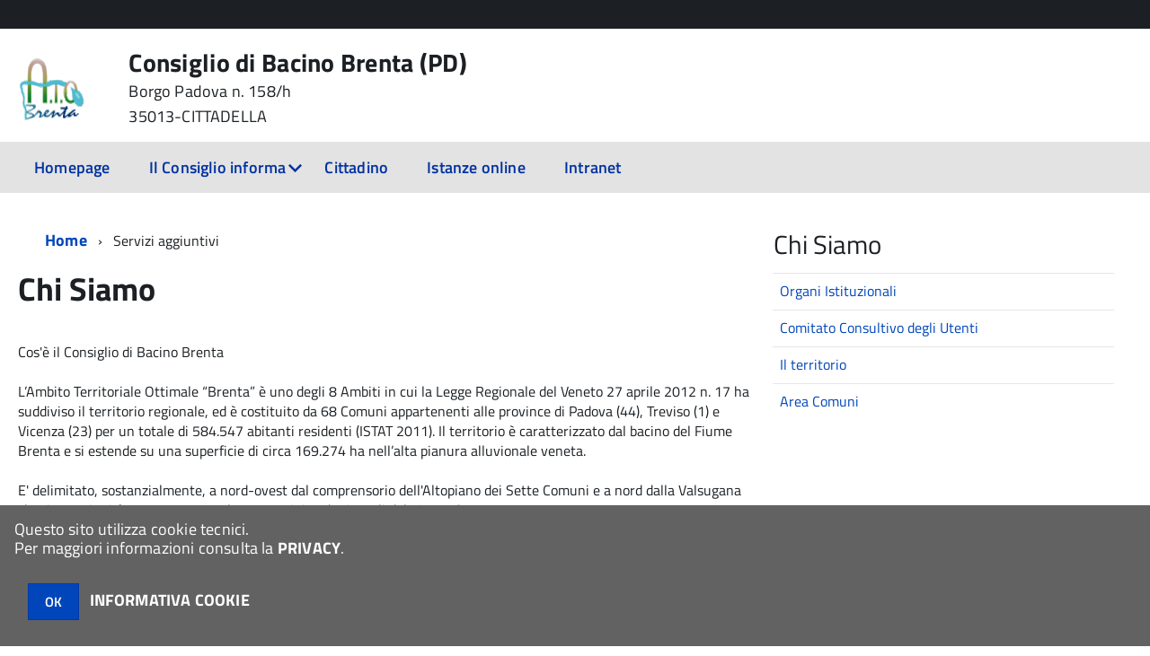

--- FILE ---
content_type: text/html; charset=ISO-8859-1
request_url: https://www.consigliobacinobrenta.it/ae02280/zf/index.php/servizi-aggiuntivi/index/index/idtesto/1
body_size: 67177
content:
<!DOCTYPE html>
<!--[if IE 8]><html class="no-js ie89 ie8" lang="it"><![endif]-->
<!--[if IE 9]><html class="no-js ie89 ie9" lang="it"><![endif]-->
<!--[if (gte IE 9)|!(IE)]><!-->
<html class="no-js" lang="it">
<!--<![endif]-->

<head>
	<title>Consiglio di Bacino Brenta (PD)</title>
	<meta http-equiv="Content-Type" content="text/html; charset=windows-1252">
	<meta name="Author" content="Consiglio di Bacino Brenta (PD)">
	<meta http-equiv="x-ua-compatible" content="ie=edge">
	<meta name="viewport" content="width=device-width, initial-scale=1">
	<!-- include HTML5shim per Explorer 8 -->
	<script src="/km/design-web-toolkit/build/vendor/modernizr.js"></script>

	<link media="all" rel="stylesheet" href="/km/design-web-toolkit/build/build.css">

	<link as="style" rel="preload" href="/km/design-web-toolkit/build/font-titillium-web.css">
	<link rel="stylesheet" href="/km/design-web-toolkit/build/font-titillium-web.css">

	<script src="/km/design-web-toolkit/build/vendor/jquery.min.js"></script>

		
				<meta name="Description" content="">
	
	
	
	<script>
		var x = "";
		var baseUrl = '/ae02280/';
		var fullBaseUrl = 'https://www.consigliobacinobrenta.it/ae02280/';
		var ente = "ae02280";
	</script>


					<script src="/ae02280/km/scripts.js?041437&tm=1602832646" type="text/javascript"></script>
	
		<script>
		$(document).ready(function() {
			var maxSizeLimit = 83886080;
			if (maxSizeLimit < window.fineUploaderConf.validation.sizeLimit) {
				window.fineUploaderConf.validation.sizeLimit = maxSizeLimit;
			}

					});
	</script>

			<script src="/ae02280/km/bootstrap/js/bootstrap.min.js" type="text/javascript"></script>
		<script src="/ae02280/km/bootstrap/bootstrap.halley.js" type="text/javascript"></script>
		<link rel="stylesheet" type="text/css" href="/ae02280/km/bootstrap/css/bootstrap.min.css" media="screen">
		<link rel="stylesheet" type="text/css" href="/ae02280/km/bootstrap/bootstrap-override.css" media="screen">
		<!--[if lt IE 9]>
		  <script src="https://oss.maxcdn.com/libs/html5shiv/3.7.0/html5shiv.js"></script>
		  <script src="https://oss.maxcdn.com/libs/respond.js/1.3.0/respond.min.js"></script>
		<![endif]-->
	

									<link rel="stylesheet" type="text/css" href="/ae02280/km/style.css?041437&tm=1759756861" media="screen">
			
	
		
		
	<link rel="stylesheet" type="text/css" href="/ae02280/km/css-static/print.css" media="print">

	
	
	

	<script src="/ae02280/editor/CKeditor/ckeditor.js" type="text/javascript"></script>
	<!--[if IE 7]>
	  <link rel="stylesheet"  type="text/css" href="/ae02280/km/css-static/ie7.css">
	<![endif]-->

	
	
	
			<link rel="icon" href="/favicon.png" type="image/png">
	
	<link rel="stylesheet" type="text/css" href="/ae02280/km/css/accessibilita.php?nocache=1769420797" media="screen">

	<style>
		#main {
			min-height: 350px
		}

		;
	</style>

	<script>
		/* IE8 Cross Browser masonry */
		var masonryAddEventListener = function(element, eventName, funz, arg) {
			if (element.addEventListener) {
				element.addEventListener(eventName, funz, arg);
			} else {
				element.attachEvent(eventName, funz);
			}
		};

		if (!Object.create) {
			Object.create = function(proto, props) {
				if (typeof props !== "undefined") {
					throw "The multiple-argument version of Object.create is not provided by this browser and cannot be shimmed.";
				}

				function ctor() {}
				ctor.prototype = proto;
				return new ctor();
			};
		}
		/*!
		 * Masonry PACKAGED v4.0.0
		 * Cascading grid layout library
		 * http://masonry.desandro.com
		 * MIT License
		 * by David DeSandro
		 */

		! function(t, e) {
			"use strict";
			"function" == typeof define && define.amd ? define("jquery-bridget/jquery-bridget", ["jquery"], function(i) {
				e(t, i)
			}) : "object" == typeof module && module.exports ? module.exports = e(t, require("jquery")) : t.jQueryBridget = e(t, t.jQuery)
		}(window, function(t, e) {
			"use strict";

			function i(i, r, a) {
				function h(t, e, n) {
					var o, r = "$()." + i + '("' + e + '")';
					return t.each(function(t, h) {
						var u = a.data(h, i);
						if (!u) return void s(i + " not initialized. Cannot call methods, i.e. " + r);
						var d = u[e];
						if (!d || "_" == e.charAt(0)) return void s(r + " is not a valid method");
						var c = d.apply(u, n);
						o = void 0 === o ? c : o
					}), void 0 !== o ? o : t
				}

				function u(t, e) {
					t.each(function(t, n) {
						var o = a.data(n, i);
						o ? (o.option(e), o._init()) : (o = new r(n, e), a.data(n, i, o))
					})
				}
				a = a || e || t.jQuery, a && (r.prototype.option || (r.prototype.option = function(t) {
					a.isPlainObject(t) && (this.options = a.extend(!0, this.options, t))
				}), a.fn[i] = function(t) {
					if ("string" == typeof t) {
						var e = o.call(arguments, 1);
						return h(this, t, e)
					}
					return u(this, t), this
				}, n(a))
			}

			function n(t) {
				!t || t && t.bridget || (t.bridget = i)
			}
			var o = Array.prototype.slice,
				r = t.console,
				s = "undefined" == typeof r ? function() {} : function(t) {
					r.error(t)
				};
			return n(e || t.jQuery), i
		}),
		function(t, e) {
			"function" == typeof define && define.amd ? define("ev-emitter/ev-emitter", e) : "object" == typeof module && module.exports ? module.exports = e() : t.EvEmitter = e()
		}(this, function() {
			function t() {}
			var e = t.prototype;
			return e.on = function(t, e) {
				if (t && e) {
					var i = this._events = this._events || {},
						n = i[t] = i[t] || [];
					return -1 == n.indexOf(e) && n.push(e), this
				}
			}, e.once = function(t, e) {
				if (t && e) {
					this.on(t, e);
					var i = this._onceEvents = this._onceEvents || {},
						n = i[t] = i[t] || [];
					return n[e] = !0, this
				}
			}, e.off = function(t, e) {
				var i = this._events && this._events[t];
				if (i && i.length) {
					var n = i.indexOf(e);
					return -1 != n && i.splice(n, 1), this
				}
			}, e.emitEvent = function(t, e) {
				var i = this._events && this._events[t];
				if (i && i.length) {
					var n = 0,
						o = i[n];
					e = e || [];
					for (var r = this._onceEvents && this._onceEvents[t]; o;) {
						var s = r && r[o];
						s && (this.off(t, o), delete r[o]), o.apply(this, e), n += s ? 0 : 1, o = i[n]
					}
					return this
				}
			}, t
		}),
		function(t, e) {
			"use strict";
			"function" == typeof define && define.amd ? define("get-size/get-size", [], function() {
				return e()
			}) : "object" == typeof module && module.exports ? module.exports = e() : t.getSize = e()
		}(window, function() {
			"use strict";

			function t(t) {
				var e = parseFloat(t),
					i = -1 == t.indexOf("%") && !isNaN(e);
				return i && e
			}

			function e() {}

			function i() {
				for (var t = {
						width: 0,
						height: 0,
						innerWidth: 0,
						innerHeight: 0,
						outerWidth: 0,
						outerHeight: 0
					}, e = 0; u > e; e++) {
					var i = h[e];
					t[i] = 0
				}
				return t
			}

			function n(t) {
				var e = getComputedStyle(t);
				return e || a("Style returned " + e + ". Are you running this code in a hidden iframe on Firefox? See http://bit.ly/getsizebug1"), e
			}

			function o() {
				if (!d) {
					d = !0;
					var e = document.createElement("div");
					e.style.width = "200px", e.style.padding = "1px 2px 3px 4px", e.style.borderStyle = "solid", e.style.borderWidth = "1px 2px 3px 4px", e.style.boxSizing = "border-box";
					var i = document.body || document.documentElement;
					i.appendChild(e);
					var o = n(e);
					r.isBoxSizeOuter = s = 200 == t(o.width), i.removeChild(e)
				}
			}

			function r(e) {
				if (o(), "string" == typeof e && (e = document.querySelector(e)), e && "object" == typeof e && e.nodeType) {
					var r = n(e);
					if ("none" == r.display) return i();
					var a = {};
					a.width = e.offsetWidth, a.height = e.offsetHeight;
					for (var d = a.isBorderBox = "border-box" == r.boxSizing, c = 0; u > c; c++) {
						var l = h[c],
							f = r[l],
							m = parseFloat(f);
						a[l] = isNaN(m) ? 0 : m
					}
					var p = a.paddingLeft + a.paddingRight,
						g = a.paddingTop + a.paddingBottom,
						y = a.marginLeft + a.marginRight,
						v = a.marginTop + a.marginBottom,
						_ = a.borderLeftWidth + a.borderRightWidth,
						E = a.borderTopWidth + a.borderBottomWidth,
						z = d && s,
						b = t(r.width);
					b !== !1 && (a.width = b + (z ? 0 : p + _));
					var x = t(r.height);
					return x !== !1 && (a.height = x + (z ? 0 : g + E)), a.innerWidth = a.width - (p + _), a.innerHeight = a.height - (g + E), a.outerWidth = a.width + y, a.outerHeight = a.height + v, a
				}
			}
			var s, a = "undefined" == typeof console ? e : function(t) {
					console.error(t)
				},
				h = ["paddingLeft", "paddingRight", "paddingTop", "paddingBottom", "marginLeft", "marginRight", "marginTop", "marginBottom", "borderLeftWidth", "borderRightWidth", "borderTopWidth", "borderBottomWidth"],
				u = h.length,
				d = !1;
			return r
		}),
		function(t, e) {
			"use strict";
			"function" == typeof define && define.amd ? define("matches-selector/matches-selector", e) : "object" == typeof module && module.exports ? module.exports = e() : t.matchesSelector = e()
		}(window, function() {
			"use strict";
			var t = function() {
				var t = Element.prototype;
				if (t.matches) return "matches";
				if (t.matchesSelector) return "matchesSelector";
				for (var e = ["webkit", "moz", "ms", "o"], i = 0; i < e.length; i++) {
					var n = e[i],
						o = n + "MatchesSelector";
					if (t[o]) return o
				}
			}();
			return function(e, i) {
				return e[t](i)
			}
		}),
		function(t, e) {
			"use strict";
			"function" == typeof define && define.amd ? define("fizzy-ui-utils/utils", ["matches-selector/matches-selector"], function(i) {
				return e(t, i)
			}) : "object" == typeof module && module.exports ? module.exports = e(t, require("desandro-matches-selector")) : t.fizzyUIUtils = e(t, t.matchesSelector)
		}(window, function(t, e) {
			var i = {};
			i.extend = function(t, e) {
				for (var i in e) t[i] = e[i];
				return t
			}, i.modulo = function(t, e) {
				return (t % e + e) % e
			}, i.makeArray = function(t) {
				var e = [];
				if (Array.isArray(t)) e = t;
				else if (t && "number" == typeof t.length)
					for (var i = 0; i < t.length; i++) e.push(t[i]);
				else e.push(t);
				return e
			}, i.removeFrom = function(t, e) {
				var i = t.indexOf(e); - 1 != i && t.splice(i, 1)
			}, i.getParent = function(t, i) {
				for (; t != document.body;)
					if (t = t.parentNode, e(t, i)) return t
			}, i.getQueryElement = function(t) {
				return "string" == typeof t ? document.querySelector(t) : t
			}, i.handleEvent = function(t) {
				var e = "on" + t.type;
				this[e] && this[e](t)
			}, i.filterFindElements = function(t, n) {
				t = i.makeArray(t);
				var o = [];
				return t.forEach(function(t) {
					if (t instanceof HTMLElement) {
						if (!n) return void o.push(t);
						e(t, n) && o.push(t);
						for (var i = t.querySelectorAll(n), r = 0; r < i.length; r++) o.push(i[r])
					}
				}), o
			}, i.debounceMethod = function(t, e, i) {
				var n = t.prototype[e],
					o = e + "Timeout";
				t.prototype[e] = function() {
					var t = this[o];
					t && clearTimeout(t);
					var e = arguments,
						r = this;
					this[o] = setTimeout(function() {
						n.apply(r, e), delete r[o]
					}, i || 100)
				}
			}, i.docReady = function(t) {
				"complete" == document.readyState ? t() : masonryAddEventListener(document, "DOMContentLoaded", t)
			}, i.toDashed = function(t) {
				return t.replace(/(.)([A-Z])/g, function(t, e, i) {
					return e + "-" + i
				}).toLowerCase()
			};
			var n = t.console;
			return i.htmlInit = function(e, o) {
				i.docReady(function() {
					var r = i.toDashed(o),
						s = "data-" + r,
						a = document.querySelectorAll("[" + s + "]"),
						h = document.querySelectorAll(".js-" + r),
						u = i.makeArray(a).concat(i.makeArray(h)),
						d = s + "-options",
						c = t.jQuery;
					u.forEach(function(t) {
						var i, r = t.getAttribute(s) || t.getAttribute(d);
						try {
							i = r && JSON.parse(r)
						} catch (a) {
							return void(n && n.error("Error parsing " + s + " on " + t.className + ": " + a))
						}
						var h = new e(t, i);
						c && c.data(t, o, h)
					})
				})
			}, i
		}),
		function(t, e) {
			"function" == typeof define && define.amd ? define("outlayer/item", ["ev-emitter/ev-emitter", "get-size/get-size"], function(i, n) {
				return e(t, i, n)
			}) : "object" == typeof module && module.exports ? module.exports = e(t, require("ev-emitter"), require("get-size")) : (t.Outlayer = {}, t.Outlayer.Item = e(t, t.EvEmitter, t.getSize))
		}(window, function(t, e, i) {
			"use strict";

			function n(t) {
				for (var e in t) return !1;
				return e = null, !0
			}

			function o(t, e) {
				t && (this.element = t, this.layout = e, this.position = {
					x: 0,
					y: 0
				}, this._create())
			}

			function r(t) {
				return t.replace(/([A-Z])/g, function(t) {
					return "-" + t.toLowerCase()
				})
			}
			var s = document.documentElement.style,
				a = "string" == typeof s.transition ? "transition" : "WebkitTransition",
				h = "string" == typeof s.transform ? "transform" : "WebkitTransform",
				u = {
					WebkitTransition: "webkitTransitionEnd",
					transition: "transitionend"
				} [a],
				d = [h, a, a + "Duration", a + "Property"],
				c = o.prototype = Object.create(e.prototype);
			c.constructor = o, c._create = function() {
				this._transn = {
					ingProperties: {},
					clean: {},
					onEnd: {}
				}, this.css({
					position: "absolute"
				})
			}, c.handleEvent = function(t) {
				var e = "on" + t.type;
				this[e] && this[e](t)
			}, c.getSize = function() {
				this.size = i(this.element)
			}, c.css = function(t) {
				var e = this.element.style;
				for (var i in t) {
					var n = d[i] || i;
					e[n] = t[i]
				}
			}, c.getPosition = function() {
				var t = getComputedStyle(this.element),
					e = this.layout._getOption("originLeft"),
					i = this.layout._getOption("originTop"),
					n = t[e ? "left" : "right"],
					o = t[i ? "top" : "bottom"],
					r = this.layout.size,
					s = -1 != n.indexOf("%") ? parseFloat(n) / 100 * r.width : parseInt(n, 10),
					a = -1 != o.indexOf("%") ? parseFloat(o) / 100 * r.height : parseInt(o, 10);
				s = isNaN(s) ? 0 : s, a = isNaN(a) ? 0 : a, s -= e ? r.paddingLeft : r.paddingRight, a -= i ? r.paddingTop : r.paddingBottom, this.position.x = s, this.position.y = a
			}, c.layoutPosition = function() {
				var t = this.layout.size,
					e = {},
					i = this.layout._getOption("originLeft"),
					n = this.layout._getOption("originTop"),
					o = i ? "paddingLeft" : "paddingRight",
					r = i ? "left" : "right",
					s = i ? "right" : "left",
					a = this.position.x + t[o];
				e[r] = this.getXValue(a), e[s] = "";
				var h = n ? "paddingTop" : "paddingBottom",
					u = n ? "top" : "bottom",
					d = n ? "bottom" : "top",
					c = this.position.y + t[h];
				e[u] = this.getYValue(c), e[d] = "", this.css(e), this.emitEvent("layout", [this])
			}, c.getXValue = function(t) {
				var e = this.layout._getOption("horizontal");
				return this.layout.options.percentPosition && !e ? t / this.layout.size.width * 100 + "%" : t + "px"
			}, c.getYValue = function(t) {
				var e = this.layout._getOption("horizontal");
				return this.layout.options.percentPosition && e ? t / this.layout.size.height * 100 + "%" : t + "px"
			}, c._transitionTo = function(t, e) {
				this.getPosition();
				var i = this.position.x,
					n = this.position.y,
					o = parseInt(t, 10),
					r = parseInt(e, 10),
					s = o === this.position.x && r === this.position.y;
				if (this.setPosition(t, e), s && !this.isTransitioning) return void this.layoutPosition();
				var a = t - i,
					h = e - n,
					u = {};
				u.transform = this.getTranslate(a, h), this.transition({
					to: u,
					onTransitionEnd: {
						transform: this.layoutPosition
					},
					isCleaning: !0
				})
			}, c.getTranslate = function(t, e) {
				var i = this.layout._getOption("originLeft"),
					n = this.layout._getOption("originTop");
				return t = i ? t : -t, e = n ? e : -e, "translate3d(" + t + "px, " + e + "px, 0)"
			}, c.goTo = function(t, e) {
				this.setPosition(t, e), this.layoutPosition()
			}, c.moveTo = c._transitionTo, c.setPosition = function(t, e) {
				this.position.x = parseInt(t, 10), this.position.y = parseInt(e, 10)
			}, c._nonTransition = function(t) {
				this.css(t.to), t.isCleaning && this._removeStyles(t.to);
				for (var e in t.onTransitionEnd) t.onTransitionEnd[e].call(this)
			}, c._transition = function(t) {
				if (!parseFloat(this.layout.options.transitionDuration)) return void this._nonTransition(t);
				var e = this._transn;
				for (var i in t.onTransitionEnd) e.onEnd[i] = t.onTransitionEnd[i];
				for (i in t.to) e.ingProperties[i] = !0, t.isCleaning && (e.clean[i] = !0);
				if (t.from) {
					this.css(t.from);
					var n = this.element.offsetHeight;
					n = null
				}
				this.enableTransition(t.to), this.css(t.to), this.isTransitioning = !0
			};
			var l = "opacity," + r(d.transform || "transform");
			c.enableTransition = function() {
				this.isTransitioning || (this.css({
					transitionProperty: l,
					transitionDuration: this.layout.options.transitionDuration
				}), masonryAddEventListener(this.element, u, this, !1))
			}, c.transition = o.prototype[a ? "_transition" : "_nonTransition"], c.onwebkitTransitionEnd = function(t) {
				this.ontransitionend(t)
			}, c.onotransitionend = function(t) {
				this.ontransitionend(t)
			};
			var f = {
				"-webkit-transform": "transform"
			};
			c.ontransitionend = function(t) {
				if (t.target === this.element) {
					var e = this._transn,
						i = f[t.propertyName] || t.propertyName;
					if (delete e.ingProperties[i], n(e.ingProperties) && this.disableTransition(), i in e.clean && (this.element.style[t.propertyName] = "", delete e.clean[i]), i in e.onEnd) {
						var o = e.onEnd[i];
						o.call(this), delete e.onEnd[i]
					}
					this.emitEvent("transitionEnd", [this])
				}
			}, c.disableTransition = function() {
				this.removeTransitionStyles(), this.element.removeEventListener(u, this, !1), this.isTransitioning = !1
			}, c._removeStyles = function(t) {
				var e = {};
				for (var i in t) e[i] = "";
				this.css(e)
			};
			var m = {
				transitionProperty: "",
				transitionDuration: ""
			};
			return c.removeTransitionStyles = function() {
				this.css(m)
			}, c.removeElem = function() {
				this.element.parentNode.removeChild(this.element), this.css({
					display: ""
				}), this.emitEvent("remove", [this])
			}, c.remove = function() {
				return a && parseFloat(this.layout.options.transitionDuration) ? (this.once("transitionEnd", function() {
					this.removeElem()
				}), void this.hide()) : void this.removeElem()
			}, c.reveal = function() {
				delete this.isHidden, this.css({
					display: ""
				});
				var t = this.layout.options,
					e = {},
					i = this.getHideRevealTransitionEndProperty("visibleStyle");
				e[i] = this.onRevealTransitionEnd, this.transition({
					from: t.hiddenStyle,
					to: t.visibleStyle,
					isCleaning: !0,
					onTransitionEnd: e
				})
			}, c.onRevealTransitionEnd = function() {
				this.isHidden || this.emitEvent("reveal")
			}, c.getHideRevealTransitionEndProperty = function(t) {
				var e = this.layout.options[t];
				if (e.opacity) return "opacity";
				for (var i in e) return i
			}, c.hide = function() {
				this.isHidden = !0, this.css({
					display: ""
				});
				var t = this.layout.options,
					e = {},
					i = this.getHideRevealTransitionEndProperty("hiddenStyle");
				e[i] = this.onHideTransitionEnd, this.transition({
					from: t.visibleStyle,
					to: t.hiddenStyle,
					isCleaning: !0,
					onTransitionEnd: e
				})
			}, c.onHideTransitionEnd = function() {
				this.isHidden && (this.css({
					display: "none"
				}), this.emitEvent("hide"))
			}, c.destroy = function() {
				this.css({
					position: "",
					left: "",
					right: "",
					top: "",
					bottom: "",
					transition: "",
					transform: ""
				})
			}, o
		}),
		function(t, e) {
			"use strict";
			"function" == typeof define && define.amd ? define("outlayer/outlayer", ["ev-emitter/ev-emitter", "get-size/get-size", "fizzy-ui-utils/utils", "./item"], function(i, n, o, r) {
				return e(t, i, n, o, r)
			}) : "object" == typeof module && module.exports ? module.exports = e(t, require("ev-emitter"), require("get-size"), require("fizzy-ui-utils"), require("./item")) : t.Outlayer = e(t, t.EvEmitter, t.getSize, t.fizzyUIUtils, t.Outlayer.Item)
		}(window, function(t, e, i, n, o) {
			"use strict";

			function r(t, e) {
				var i = n.getQueryElement(t);
				if (!i) return void(a && a.error("Bad element for " + this.constructor.namespace + ": " + (i || t)));
				this.element = i, h && (this.$element = h(this.element)), this.options = n.extend({}, this.constructor.defaults), this.option(e);
				var o = ++d;
				this.element.outlayerGUID = o, c[o] = this, this._create();
				var r = this._getOption("initLayout");
				r && this.layout()
			}

			function s(t) {
				function e() {
					t.apply(this, arguments)
				}
				return e.prototype = Object.create(t.prototype), e.prototype.constructor = e, e
			}
			var a = t.console,
				h = t.jQuery,
				u = function() {},
				d = 0,
				c = {};
			r.namespace = "outlayer", r.Item = o, r.defaults = {
				containerStyle: {
					position: "relative"
				},
				initLayout: !0,
				originLeft: !0,
				originTop: !0,
				resize: !0,
				resizeContainer: !0,
				transitionDuration: "0.4s",
				hiddenStyle: {
					opacity: 0,
					transform: "scale(0.001)"
				},
				visibleStyle: {
					opacity: 1,
					transform: "scale(1)"
				}
			};
			var l = r.prototype;
			return n.extend(l, e.prototype), l.option = function(t) {
				n.extend(this.options, t)
			}, l._getOption = function(t) {
				var e = this.constructor.compatOptions[t];
				return e && void 0 !== this.options[e] ? this.options[e] : this.options[t]
			}, r.compatOptions = {
				initLayout: "isInitLayout",
				horizontal: "isHorizontal",
				layoutInstant: "isLayoutInstant",
				originLeft: "isOriginLeft",
				originTop: "isOriginTop",
				resize: "isResizeBound",
				resizeContainer: "isResizingContainer"
			}, l._create = function() {
				this.reloadItems(), this.stamps = [], this.stamp(this.options.stamp), n.extend(this.element.style, this.options.containerStyle);
				var t = this._getOption("resize");
				t && this.bindResize()
			}, l.reloadItems = function() {
				this.items = this._itemize(this.element.children)
			}, l._itemize = function(t) {
				for (var e = this._filterFindItemElements(t), i = this.constructor.Item, n = [], o = 0; o < e.length; o++) {
					var r = e[o],
						s = new i(r, this);
					n.push(s)
				}
				return n
			}, l._filterFindItemElements = function(t) {
				return n.filterFindElements(t, this.options.itemSelector)
			}, l.getItemElements = function() {
				return this.items.map(function(t) {
					return t.element
				})
			}, l.layout = function() {
				this._resetLayout(), this._manageStamps();
				var t = this._getOption("layoutInstant"),
					e = void 0 !== t ? t : !this._isLayoutInited;
				this.layoutItems(this.items, e), this._isLayoutInited = !0
			}, l._init = l.layout, l._resetLayout = function() {
				this.getSize()
			}, l.getSize = function() {
				this.size = i(this.element)
			}, l._getMeasurement = function(t, e) {
				var n, o = this.options[t];
				o ? ("string" == typeof o ? n = this.element.querySelector(o) : o instanceof HTMLElement && (n = o), this[t] = n ? i(n)[e] : o) : this[t] = 0
			}, l.layoutItems = function(t, e) {
				t = this._getItemsForLayout(t), this._layoutItems(t, e), this._postLayout()
			}, l._getItemsForLayout = function(t) {
				return t.filter(function(t) {
					return !t.isIgnored
				})
			}, l._layoutItems = function(t, e) {
				if (this._emitCompleteOnItems("layout", t), t && t.length) {
					var i = [];
					t.forEach(function(t) {
						var n = this._getItemLayoutPosition(t);
						n.item = t, n.isInstant = e || t.isLayoutInstant, i.push(n)
					}, this), this._processLayoutQueue(i)
				}
			}, l._getItemLayoutPosition = function() {
				return {
					x: 0,
					y: 0
				}
			}, l._processLayoutQueue = function(t) {
				t.forEach(function(t) {
					this._positionItem(t.item, t.x, t.y, t.isInstant)
				}, this)
			}, l._positionItem = function(t, e, i, n) {
				n ? t.goTo(e, i) : t.moveTo(e, i)
			}, l._postLayout = function() {
				this.resizeContainer()
			}, l.resizeContainer = function() {
				var t = this._getOption("resizeContainer");
				if (t) {
					var e = this._getContainerSize();
					e && (this._setContainerMeasure(e.width, !0), this._setContainerMeasure(e.height, !1))
				}
			}, l._getContainerSize = u, l._setContainerMeasure = function(t, e) {
				if (void 0 !== t) {
					var i = this.size;
					i.isBorderBox && (t += e ? i.paddingLeft + i.paddingRight + i.borderLeftWidth + i.borderRightWidth : i.paddingBottom + i.paddingTop + i.borderTopWidth + i.borderBottomWidth), t = Math.max(t, 0), this.element.style[e ? "width" : "height"] = t + "px"
				}
			}, l._emitCompleteOnItems = function(t, e) {
				function i() {
					o.dispatchEvent(t + "Complete", null, [e])
				}

				function n() {
					s++, s == r && i()
				}
				var o = this,
					r = e.length;
				if (!e || !r) return void i();
				var s = 0;
				e.forEach(function(e) {
					e.once(t, n)
				})
			}, l.dispatchEvent = function(t, e, i) {
				var n = e ? [e].concat(i) : i;
				if (this.emitEvent(t, n), h)
					if (this.$element = this.$element || h(this.element), e) {
						var o = h.Event(e);
						o.type = t, this.$element.trigger(o, i)
					} else this.$element.trigger(t, i)
			}, l.ignore = function(t) {
				var e = this.getItem(t);
				e && (e.isIgnored = !0)
			}, l.unignore = function(t) {
				var e = this.getItem(t);
				e && delete e.isIgnored
			}, l.stamp = function(t) {
				t = this._find(t), t && (this.stamps = this.stamps.concat(t), t.forEach(this.ignore, this))
			}, l.unstamp = function(t) {
				t = this._find(t), t && t.forEach(function(t) {
					n.removeFrom(this.stamps, t), this.unignore(t)
				}, this)
			}, l._find = function(t) {
				return t ? ("string" == typeof t && (t = this.element.querySelectorAll(t)), t = n.makeArray(t)) : void 0
			}, l._manageStamps = function() {
				this.stamps && this.stamps.length && (this._getBoundingRect(), this.stamps.forEach(this._manageStamp, this))
			}, l._getBoundingRect = function() {
				var t = this.element.getBoundingClientRect(),
					e = this.size;
				this._boundingRect = {
					left: t.left + e.paddingLeft + e.borderLeftWidth,
					top: t.top + e.paddingTop + e.borderTopWidth,
					right: t.right - (e.paddingRight + e.borderRightWidth),
					bottom: t.bottom - (e.paddingBottom + e.borderBottomWidth)
				}
			}, l._manageStamp = u, l._getElementOffset = function(t) {
				var e = t.getBoundingClientRect(),
					n = this._boundingRect,
					o = i(t),
					r = {
						left: e.left - n.left - o.marginLeft,
						top: e.top - n.top - o.marginTop,
						right: n.right - e.right - o.marginRight,
						bottom: n.bottom - e.bottom - o.marginBottom
					};
				return r
			}, l.handleEvent = n.handleEvent, l.bindResize = function() {
				masonryAddEventListener(t, "resize", this), this.isResizeBound = !0
			}, l.unbindResize = function() {
				t.removeEventListener("resize", this), this.isResizeBound = !1
			}, l.onresize = function() {
				this.resize()
			}, n.debounceMethod(r, "onresize", 100), l.resize = function() {
				this.isResizeBound && this.needsResizeLayout() && this.layout()
			}, l.needsResizeLayout = function() {
				var t = i(this.element),
					e = this.size && t;
				return e && t.innerWidth !== this.size.innerWidth
			}, l.addItems = function(t) {
				var e = this._itemize(t);
				return e.length && (this.items = this.items.concat(e)), e
			}, l.appended = function(t) {
				var e = this.addItems(t);
				e.length && (this.layoutItems(e, !0), this.reveal(e))
			}, l.prepended = function(t) {
				var e = this._itemize(t);
				if (e.length) {
					var i = this.items.slice(0);
					this.items = e.concat(i), this._resetLayout(), this._manageStamps(), this.layoutItems(e, !0), this.reveal(e), this.layoutItems(i)
				}
			}, l.reveal = function(t) {
				this._emitCompleteOnItems("reveal", t), t && t.length && t.forEach(function(t) {
					t.reveal()
				})
			}, l.hide = function(t) {
				this._emitCompleteOnItems("hide", t), t && t.length && t.forEach(function(t) {
					t.hide()
				})
			}, l.revealItemElements = function(t) {
				var e = this.getItems(t);
				this.reveal(e)
			}, l.hideItemElements = function(t) {
				var e = this.getItems(t);
				this.hide(e)
			}, l.getItem = function(t) {
				for (var e = 0; e < this.items.length; e++) {
					var i = this.items[e];
					if (i.element == t) return i
				}
			}, l.getItems = function(t) {
				t = n.makeArray(t);
				var e = [];
				return t.forEach(function(t) {
					var i = this.getItem(t);
					i && e.push(i)
				}, this), e
			}, l.remove = function(t) {
				var e = this.getItems(t);
				this._emitCompleteOnItems("remove", e), e && e.length && e.forEach(function(t) {
					t.remove(), n.removeFrom(this.items, t)
				}, this)
			}, l.destroy = function() {
				var t = this.element.style;
				t.height = "", t.position = "", t.width = "", this.items.forEach(function(t) {
					t.destroy()
				}), this.unbindResize();
				var e = this.element.outlayerGUID;
				delete c[e], delete this.element.outlayerGUID, h && h.removeData(this.element, this.constructor.namespace)
			}, r.data = function(t) {
				t = n.getQueryElement(t);
				var e = t && t.outlayerGUID;
				return e && c[e]
			}, r.create = function(t, e) {
				var i = s(r);
				return i.defaults = n.extend({}, r.defaults), n.extend(i.defaults, e), i.compatOptions = n.extend({}, r.compatOptions), i.namespace = t, i.data = r.data, i.Item = s(o), n.htmlInit(i, t), h && h.bridget && h.bridget(t, i), i
			}, r.Item = o, r
		}),
		function(t, e) {
			"function" == typeof define && define.amd ? define(["outlayer/outlayer", "get-size/get-size"], e) : "object" == typeof module && module.exports ? module.exports = e(require("outlayer"), require("get-size")) : t.Masonry = e(t.Outlayer, t.getSize)
		}(window, function(t, e) {
			var i = t.create("masonry");
			return i.compatOptions.fitWidth = "isFitWidth", i.prototype._resetLayout = function() {
				this.getSize(), this._getMeasurement("columnWidth", "outerWidth"), this._getMeasurement("gutter", "outerWidth"), this.measureColumns(), this.colYs = [];
				for (var t = 0; t < this.cols; t++) this.colYs.push(0);
				this.maxY = 0
			}, i.prototype.measureColumns = function() {
				if (this.getContainerWidth(), !this.columnWidth) {
					var t = this.items[0],
						i = t && t.element;
					this.columnWidth = i && e(i).outerWidth || this.containerWidth
				}
				var n = this.columnWidth += this.gutter,
					o = this.containerWidth + this.gutter,
					r = o / n,
					s = n - o % n,
					a = s && 1 > s ? "round" : "floor";
				r = Math[a](r), this.cols = Math.max(r, 1)
			}, i.prototype.getContainerWidth = function() {
				var t = this._getOption("fitWidth"),
					i = t ? this.element.parentNode : this.element,
					n = e(i);
				this.containerWidth = n && n.innerWidth
			}, i.prototype._getItemLayoutPosition = function(t) {
				t.getSize();
				var e = t.size.outerWidth % this.columnWidth,
					i = e && 1 > e ? "round" : "ceil",
					n = Math[i](t.size.outerWidth / this.columnWidth);
				n = Math.min(n, this.cols);
				for (var o = this._getColGroup(n), r = Math.min.apply(Math, o), s = o.indexOf(r), a = {
						x: this.columnWidth * s,
						y: r
					}, h = r + t.size.outerHeight, u = this.cols + 1 - o.length, d = 0; u > d; d++) this.colYs[s + d] = h;
				return a
			}, i.prototype._getColGroup = function(t) {
				if (2 > t) return this.colYs;
				for (var e = [], i = this.cols + 1 - t, n = 0; i > n; n++) {
					var o = this.colYs.slice(n, n + t);
					e[n] = Math.max.apply(Math, o)
				}
				return e
			}, i.prototype._manageStamp = function(t) {
				var i = e(t),
					n = this._getElementOffset(t),
					o = this._getOption("originLeft"),
					r = o ? n.left : n.right,
					s = r + i.outerWidth,
					a = Math.floor(r / this.columnWidth);
				a = Math.max(0, a);
				var h = Math.floor(s / this.columnWidth);
				h -= s % this.columnWidth ? 0 : 1, h = Math.min(this.cols - 1, h);
				for (var u = this._getOption("originTop"), d = (u ? n.top : n.bottom) + i.outerHeight, c = a; h >= c; c++) this.colYs[c] = Math.max(d, this.colYs[c])
			}, i.prototype._getContainerSize = function() {
				this.maxY = Math.max.apply(Math, this.colYs);
				var t = {
					height: this.maxY
				};
				return this._getOption("fitWidth") && (t.width = this._getContainerFitWidth()), t
			}, i.prototype._getContainerFitWidth = function() {
				for (var t = 0, e = this.cols; --e && 0 === this.colYs[e];) t++;
				return (this.cols - t) * this.columnWidth - this.gutter
			}, i.prototype.needsResizeLayout = function() {
				var t = this.containerWidth;
				return this.getContainerWidth(), t != this.containerWidth
			}, i
		});


		/*!
		 * imagesLoaded PACKAGED v4.1.1
		 * JavaScript is all like "You images are done yet or what?"
		 * MIT License
		 */
		! function(t, e) {
			"function" == typeof define && define.amd ? define("ev-emitter/ev-emitter", e) : "object" == typeof module && module.exports ? module.exports = e() : t.EvEmitter = e()
		}("undefined" != typeof window ? window : this, function() {
			function t() {}
			var e = t.prototype;
			return e.on = function(t, e) {
				if (t && e) {
					var i = this._events = this._events || {},
						n = i[t] = i[t] || [];
					return -1 == n.indexOf(e) && n.push(e), this
				}
			}, e.once = function(t, e) {
				if (t && e) {
					this.on(t, e);
					var i = this._onceEvents = this._onceEvents || {},
						n = i[t] = i[t] || {};
					return n[e] = !0, this
				}
			}, e.off = function(t, e) {
				var i = this._events && this._events[t];
				if (i && i.length) {
					var n = i.indexOf(e);
					return -1 != n && i.splice(n, 1), this
				}
			}, e.emitEvent = function(t, e) {
				var i = this._events && this._events[t];
				if (i && i.length) {
					var n = 0,
						o = i[n];
					e = e || [];
					for (var r = this._onceEvents && this._onceEvents[t]; o;) {
						var s = r && r[o];
						s && (this.off(t, o), delete r[o]), o.apply(this, e), n += s ? 0 : 1, o = i[n]
					}
					return this
				}
			}, t
		}),
		function(t, e) {
			"use strict";
			"function" == typeof define && define.amd ? define(["ev-emitter/ev-emitter"], function(i) {
				return e(t, i)
			}) : "object" == typeof module && module.exports ? module.exports = e(t, require("ev-emitter")) : t.imagesLoaded = e(t, t.EvEmitter)
		}(window, function(t, e) {
			function i(t, e) {
				for (var i in e) t[i] = e[i];
				return t
			}

			function n(t) {
				var e = [];
				if (Array.isArray(t)) e = t;
				else if ("number" == typeof t.length)
					for (var i = 0; i < t.length; i++) e.push(t[i]);
				else e.push(t);
				return e
			}

			function o(t, e, r) {
				return this instanceof o ? ("string" == typeof t && (t = document.querySelectorAll(t)), this.elements = n(t), this.options = i({}, this.options), "function" == typeof e ? r = e : i(this.options, e), r && this.on("always", r), this.getImages(), h && (this.jqDeferred = new h.Deferred), void setTimeout(function() {
					this.check()
				}.bind(this))) : new o(t, e, r)
			}

			function r(t) {
				this.img = t
			}

			function s(t, e) {
				this.url = t, this.element = e, this.img = new Image
			}
			var h = t.jQuery,
				a = t.console;
			o.prototype = Object.create(e.prototype), o.prototype.options = {}, o.prototype.getImages = function() {
				this.images = [], this.elements.forEach(this.addElementImages, this)
			}, o.prototype.addElementImages = function(t) {
				"IMG" == t.nodeName && this.addImage(t), this.options.background === !0 && this.addElementBackgroundImages(t);
				var e = t.nodeType;
				if (e && d[e]) {
					for (var i = t.querySelectorAll("img"), n = 0; n < i.length; n++) {
						var o = i[n];
						this.addImage(o)
					}
					if ("string" == typeof this.options.background) {
						var r = t.querySelectorAll(this.options.background);
						for (n = 0; n < r.length; n++) {
							var s = r[n];
							this.addElementBackgroundImages(s)
						}
					}
				}
			};
			var d = {
				1: !0,
				9: !0,
				11: !0
			};
			return o.prototype.addElementBackgroundImages = function(t) {
				var e = getComputedStyle(t);
				if (e)
					for (var i = /url\((['"])?(.*?)\1\)/gi, n = i.exec(e.backgroundImage); null !== n;) {
						var o = n && n[2];
						o && this.addBackground(o, t), n = i.exec(e.backgroundImage)
					}
			}, o.prototype.addImage = function(t) {
				var e = new r(t);
				this.images.push(e)
			}, o.prototype.addBackground = function(t, e) {
				var i = new s(t, e);
				this.images.push(i)
			}, o.prototype.check = function() {
				function t(t, i, n) {
					setTimeout(function() {
						e.progress(t, i, n)
					})
				}
				var e = this;
				return this.progressedCount = 0, this.hasAnyBroken = !1, this.images.length ? void this.images.forEach(function(e) {
					e.once("progress", t), e.check()
				}) : void this.complete()
			}, o.prototype.progress = function(t, e, i) {
				this.progressedCount++, this.hasAnyBroken = this.hasAnyBroken || !t.isLoaded, this.emitEvent("progress", [this, t, e]), this.jqDeferred && this.jqDeferred.notify && this.jqDeferred.notify(this, t), this.progressedCount == this.images.length && this.complete(), this.options.debug && a && a.log("progress: " + i, t, e)
			}, o.prototype.complete = function() {
				var t = this.hasAnyBroken ? "fail" : "done";
				if (this.isComplete = !0, this.emitEvent(t, [this]), this.emitEvent("always", [this]), this.jqDeferred) {
					var e = this.hasAnyBroken ? "reject" : "resolve";
					this.jqDeferred[e](this)
				}
			}, r.prototype = Object.create(e.prototype), r.prototype.check = function() {
				var t = this.getIsImageComplete();
				return t ? void this.confirm(0 !== this.img.naturalWidth, "naturalWidth") : (this.proxyImage = new Image, masonryAddEventListener(this.proxyImage, "load", this), masonryAddEventListener(this.proxyImage, "error", this), masonryAddEventListener(this.img, "load", this), masonryAddEventListener(this.img, "error", this), void(this.proxyImage.src = this.img.src))
			}, r.prototype.getIsImageComplete = function() {
				return this.img.complete && void 0 !== this.img.naturalWidth
			}, r.prototype.confirm = function(t, e) {
				this.isLoaded = t, this.emitEvent("progress", [this, this.img, e])
			}, r.prototype.handleEvent = function(t) {
				var e = "on" + t.type;
				this[e] && this[e](t)
			}, r.prototype.onload = function() {
				this.confirm(!0, "onload"), this.unbindEvents()
			}, r.prototype.onerror = function() {
				this.confirm(!1, "onerror"), this.unbindEvents()
			}, r.prototype.unbindEvents = function() {
				this.proxyImage.removeEventListener("load", this), this.proxyImage.removeEventListener("error", this), this.img.removeEventListener("load", this), this.img.removeEventListener("error", this)
			}, s.prototype = Object.create(r.prototype), s.prototype.check = function() {
				masonryAddEventListener(this.img, "load", this), masonryAddEventListener(this.img, "error", this), this.img.src = this.url;
				var t = this.getIsImageComplete();
				t && (this.confirm(0 !== this.img.naturalWidth, "naturalWidth"), this.unbindEvents())
			}, s.prototype.unbindEvents = function() {
				this.img.removeEventListener("load", this), this.img.removeEventListener("error", this)
			}, s.prototype.confirm = function(t, e) {
				this.isLoaded = t, this.emitEvent("progress", [this, this.element, e])
			}, o.makeJQueryPlugin = function(e) {
				e = e || t.jQuery, e && (h = e, h.fn.imagesLoaded = function(t, e) {
					var i = new o(this, t, e);
					return i.jqDeferred.promise(h(this))
				})
			}, o.makeJQueryPlugin(), o
		});

		/*!
		 * Dirty Patch LeftToRight Masonry
		 * by David DeSandro
		 */
		Masonry.prototype._getItemLayoutPosition = function(t) {
			t.getSize();
			var i = t.size.outerWidth % this.columnWidth,
				o = Math[i && i < 1 ? "round" : "ceil"](t.size.outerWidth / this.columnWidth);
			o = Math.min(o, this.cols);
			for (var s = this._getColGroup(o), e = this.items.indexOf(t) % this.cols, h = s[e], n = {
					x: this.columnWidth * e,
					y: h
				}, r = h + t.size.outerHeight, u = this.cols + 1 - s.length, l = 0; l < u; l++) this.colYs[e + l] = r;
			return n
		};
	</script>
</head>

<body class="t-Pac">
				<div id="cookie-bar" class="CookieBar js-CookieBar u-background-95 u-padding-r-all" aria-hidden="true">
			<!--
			<p>
				<button id="cookiesRefuseEx" style="top: 0; right: 0; position: absolute; margin-bottom: 0 !important; margin-left: 0 !important;" class="Button Button--default u-text-r-xxs u-inlineBlock u-margin-r-all">X</button>
			</p>
			-->
			<p class="u-color-white u-text-r-xs u-lineHeight-m u-padding-r-bottom">Questo sito utilizza cookie tecnici.
				<!--  <br>Rifiutando verranno utilizzati i soli <b>cookie tecnici</b>, necessari al funzionamento del sito.-->
				<br>Per maggiori informazioni consulta la <b><a class="u-color-white u-text-r-xs u-lineHeight-m u-padding-r-bottom" href="/ae02280/zf/index.php/privacy/index/privacy">PRIVACY</a></b>.
			</p>
			<p>
				<button id="cookiesRefuse" class="Button Button--default u-text-r-xxs u-inlineBlock u-margin-r-all" style="margin-right: 0.5em !important; margin-bottom: 0.2em !important; margin-top: 0.1em !important;">
					OK
				</button>
				<!--  
				<button class="Button Button--default u-text-r-xxs u-inlineBlock u-margin-r-all"
							id="cookiesRefuse" style="margin-left: 0 !important; margin-bottom: 0.2em !important; margin-top: 0.1em !important;">
					Rifiuta
				</button>
				-->
				<b><a class="u-color-white u-text-r-xs u-lineHeight-m u-padding-r-bottom" href="/ae02280/zf/index.php/privacy/index/cookie">INFORMATIVA COOKIE</a></b>
			</p>
		</div>
	
	<ul class="Skiplinks js-fr-bypasslinks u-hiddenPrint">
		<li><a href="#main">Vai al Contenuto</a></li>
		<li><a class="js-fr-offcanvas-open" href="#menu" aria-controls="menu" aria-label="accedi al menu" title="accedi al menu">Vai alla navigazione del sito</a></li>
	</ul>

	<div id="messaggio-anteprima-attiva" class="htoast-anteprima-container" style="display:none">
		<div class="htoast-anteprima-info">
			<div class="htoast-anteprima-message">
				Stai visualizzando il sito in modalit&agrave; anteprima
			</div>
		</div>
	</div>

	
				<header class="Header Headroom--fixed js-Headroom u-hiddenPrint">
					<div class="Header-banner ">
													<div class="Header-owner Headroom-hideme ">
																								<div class="Header-languages">
																										</div>
								<div class="Header-user hidden-xs">
																			 																	</div>
							</div>
											</div>

											<div class="Header-navbar u-background-50">
							<div class="u-layout-wide Grid Grid--alignMiddle u-layoutCenter">
								<div class="Header-logo Grid-cell" aria-hidden="true">
																			<a href="/ae02280/index.php" tabindex="-1">
											<img src='https://www.consigliobacinobrenta.it/ae02280/zf/index.php/kamaleonte/index/logo/preview/0' height='75'  alt='Logo Comune'>										</a>
																	</div>

								<div class="Header-title Grid-cell">
									<h1 class="Header-titleLink">
										<a href="/ae02280/">
											Consiglio di Bacino Brenta (PD)
<style type="text/css">/* ------------ INIZIO BLOCCO NEWS CON NUOVA GRAFICA --------------- */
#block4 .u-text-r-l.u-padding-r-all.u-nbfc.u-background-white.block-italia.block-content.block-content-news {
margin:0px !important;
}

#block4 .u-text-r-l.u-padding-r-all.u-nbfc.u-background-white{
background:transparent!important;
}

#block4 article img{
  display: none;
}

#block4 .u-border-all-xxs {
    min-height: 330px;
    border-radius:1%;
    max-height: 330px;
    box-shadow: 0 0.5rem 1rem rgba(0,0,0,0.15);
    -moz-box-shadow: 0 0.5rem 1rem rgba(0,0,0,0.15);
    -webkit-box-shadow: 0 0.5rem 1rem rgba(0,0,0,0.15);
    border: 2px solid #005A90 !important;
    overflow:hidden;
}
#block4 .u-text-r-m.u-color-black.u-textWeight-400.u-textClean {
    font-size:0.85em!important;
    font-weight:700!important;
}

#block4 .u-text-r-l.u-padding-r-all.u-layout-prose{
    padding-top:0.5em!important;
}

#block4 .field--name-field-news-date{
    color: #8A140E !important;
    font-weight: bold !important;
    margin-bottom:1rem!important;
}

#block4 .u-text-p.u-textSecondary{
    color: #1D2C3B !important;
    font-size: 0.83em!important;
    text-align: justify !important;
    margin-bottom:1rem!important
}

#block4 ul{
    margin:0!important;
}

#block4 li{
    color:#1D2C3B!important;
    font-size:0.83em!important;
    text-align: justify !important;
}

#block4 .u-text-h4.u-margin-r-bottom {
    margin-bottom:5px!important;
}

#block4 .u-text-h6.u-margin-bottom-l a{
    letter-spacing:1px!important;
    font-size:.8em!important;
    text-transform: uppercase!important;
    color: #8A140E !important;
    font-weight: 600!important;
    margin-bottom:none!important;
}

#block4 .u-margin-bottom-l{
    margin-bottom:10px!important;
}

#block4 .u-nbfc.u-border-all-xxs.u-color-grey-30.u-background-white:after{
    bottom: 0;
    background-image: linear-gradient(to top, rgba(255,255,255,1.0), rgba(255,255,255,0.1));
    content: '';
    position: absolute;
    left: 3%;
    right: 2%;
    width: 90%;
    height: 50px;
    margin: 0.2rem;
    border-bottom-right-radius: 2%;
    border-bottom-left-radius: 2%;
}
/* ------------ FINE BLOCCO NEWS CON NUOVA GRAFICA --------------- */



#block10 .fa {display: inline-block;
  font-style: normal;
  font-variant: normal;
  text-rendering: auto;
  font-size: 1.25em !important;
}

#block10 a{
  font-size: 1.15em !important;
}

#block10 .u-textCenter{
  text-align:center !important;
}

#block10 .u-borderRadius-m.u-text-h5.u-textCenter.u-padding-all-m a{
  color:#0032A1 !important;
}
#block10 .u-borderRadius-m {
border-radius:0 !important;
}
</style>
<br>
											<small>Borgo Padova n. 158/h<br />
35013-CITTADELLA</small>
										</a>
									</h1>
								</div>

								<div class="Header-searchTrigger Grid-cell">
																	</div>

								<div class="Header-utils Grid-cell">
									
									<div class="Header-search" id="header-search">
																			</div>
								</div>

								<div class="Header-toggle Grid-cell">
									<a class="Hamburger-toggleContainer js-fr-offcanvas-open u-nojsDisplayInlineBlock u-lg-hidden u-md-hidden" href="#menu" aria-controls="menu" aria-label="accedi al menu" title="accedi al menu">
										<span class="Hamburger-toggle" role="presentation"></span>
										<span class="Header-toggleText" role="presentation">Menu</span>
									</a>
								</div>

							</div>
						</div>
						<!-- Header-navbar -->
					
											<div class="Headroom-hideme u-textCenter u-hidden u-sm-hidden u-md-block u-lg-block" id="hMegaMenuDivParent">
							<nav class="Megamenu Megamenu--default js-megamenu " data-rel=".Offcanvas .Treeview"></nav>
						</div>
									</header>
				<section class="Offcanvas Offcanvas--right Offcanvas--modal js-fr-offcanvas u-jsVisibilityHidden u-nojsDisplayNone u-hiddenPrint" id="menu">
					<h2 class="u-hiddenVisually">Menu di navigazione</h2>
					<div class="Offcanvas-content u-background-white">
						<div class="Offcanvas-toggleContainer u-background-70 u-jsHidden">
							<a class="Hamburger-toggleContainer u-block u-color-white u-padding-bottom-xxl u-padding-left-s u-padding-top-xxl js-fr-offcanvas-close" aria-controls="menu" aria-label="esci dalla navigazione" title="esci dalla navigazione" href="#">
								<span class="Hamburger-toggle is-active" aria-hidden="true">
								</span>
							</a>
						</div>
						<nav>
														<ul class='Linklist Linklist--padded Treeview Treeview--default js-Treeview u-text-r-xs '>			<li>
				<a data-megamenu-class="" accesskey="H" href="https://www.consigliobacinobrenta.it/hh/index.php" >Homepage</a></li>			<li>
				<a data-megamenu-class="" accesskey="F" href="javascript:void(0)" >Il Consiglio informa</a><ul><li><a>Accesso agli atti</a><div class='hidden-xs'>Il servizio consente la consultazione degli atti amministrativi in corso di pubblicazione all'Albo Pretorio on-line, nonchè degli atti la cui pubblicazione è scaduta.</div><ul><li  id='halley-menu-item-93'><a href='/ae02280/mc/mc_p_ricerca.php' target='_self'>Albo pretorio</a></li><li  id='halley-menu-item-94'><a href='/ae02280/mc/mc_matri_p_ricerca.php' target='_self'>Pubblicazioni di matrimonio</a></li><li  id='halley-menu-item-95'><a href='/ae02280/zf/index.php/atti-amministrativi/delibere' target='_self'>Delibere</a></li><li  id='halley-menu-item-96'><a href='/ae02280/zf/index.php/atti-amministrativi/determine' target='_self'>Determine</a></li><li  id='halley-menu-item-97'><a href='/ae02280/zf/index.php/atti-amministrativi/ordinanze' target='_self'>Ordinanze</a></li></ul></li></ul><ul><li><a>Amministrazione trasparente</a><div class='hidden-xs'>In questa sezione sono pubblicati, raggruppati secondo le indicazioni di legge, documenti, informazioni e dati concernenti l'organizzazione dell' amministrazione, le attivita' e le sue modalita' di realizzazione.</div><ul><li  id='halley-menu-item-237'><a href='/ae02280/zf/index.php/trasparenza/index/index' target='_self'>Amministrazione trasparente</a></li></ul></li></ul></li>			<li>
				<a data-megamenu-class="" accesskey="C" href="https://www.consigliobacinobrenta.it/po/po_login.php" >Cittadino</a></li>			<li>
				<a data-megamenu-class="" accesskey="" href="https://vurp.consigliobacinobrenta.it/#/login" >Istanze online</a></li>			<li>
				<a data-megamenu-class="" accesskey="T" href="https://www.consigliobacinobrenta.it/ae02280/hh/login.php" >Intranet</a></li></ul>						</nav>
					</div>
				</section>
											
						
			<div id="main" >
				<div class="u-layout-wide u-layoutCenter u-text-r-l u-padding-r-top u-layout-r-withGutter u-margin-r-bottom">
																<div class="Grid Grid--withGutter">
							<div class="Grid-cell u-md-size8of12 u-lg-size8of12">
																																											<nav aria-label="sei qui:" role="navigation"><ul class="Breadcrumb"><li class="Breadcrumb-item"><a class="Breadcrumb-link u-color-50" href="/ae02280/hh/index.php">Home</a></li><li class="Breadcrumb-item">Servizi aggiuntivi</li></ul></nav>									
																			<h2 class='u-text-h2'>
																																																								Chi Siamo										</h2>
									
									
									
														<br />
Cos&#39;&egrave; il Consiglio di Bacino Brenta<br />
<br />
L&rsquo;Ambito Territoriale Ottimale &ldquo;Brenta&rdquo; &egrave; uno degli 8 Ambiti in cui la Legge Regionale del Veneto 27 aprile 2012 n. 17 ha suddiviso il territorio regionale, ed &egrave; costituito da&nbsp;68 Comuni appartenenti alle province di Padova (44), Treviso (1) e Vicenza (23) per un totale di 584.547 abitanti residenti (ISTAT 2011). Il territorio &egrave; caratterizzato dal bacino del Fiume Brenta e si estende su una superficie di circa 169.274 ha nell&rsquo;alta pianura alluvionale veneta.<br />
<br />
E&#39; delimitato, sostanzialmente, a nord-ovest dal comprensorio dell&#39;Altopiano dei Sette Comuni e a nord dalla Valsugana che, in continuit&agrave;, verso est tocca le propaggini sud orientali del Monte Grappa.<br />
<br />
L&#39;Ambito si prolunga verso sud fino alle porte di Padova e ad est fino alla parte settentrionale dei Colli Euganei.<br />
<br />
L&rsquo;Ente d&rsquo;Ambito, dopo il riordino disposto con la Legge Regionale 27 aprile 2012, n. 17 &ldquo;Disposizioni in materia di risorse idriche&rdquo;, attuativa delle disposizioni contenute nella Legge 26 marzo 2010, n. 42 di conversione del Decreto Legge 25 gennaio 2010, n. 2, &egrave; il Consiglio di Bacino Brenta, costituito mediante convenzione con personalit&agrave; giuridica tra i Comuni appartenenti all&rsquo;Ambito Territoriale Ottimale Brenta.<br />
&nbsp;	<script>
	$(document).ready(function() {
		// Gestione menu area
		$(".menu-servizio-aggiuntivo").dynatree({
			persist: true,
			cookieId: "treeFunzione",
			idPrefix: "ui-dynatree-id-funzione-",
			generateIds: true,
			debugLevel: 0,
			cookie: {
				expires: null,
				path: "/"
			},
			onClick : function(node, event) {
				if(node.data.isFolder==false) {
					window.open(node.data.href, node.data.target); 
				}			
			},
			onPostInit: function(isReloading, isError) {			
		         this.reactivate();			
	        }
		});
	}) 
</script>				</div>

		<aside class="Grid-cell u-md-size4of12 u-lg-size4of12">
			<div class='block'><div class='block-title' style='width:100%'><h2 style='padding-bottom:5px;text-align:left;'><span style='display:block;overflow:hidden;'><div>Chi Siamo</div></span></h2></div><div class='block-content block-border menu-servizio-aggiuntivo halley-menu'><ul><li  id='halley-menu-item-2'><a href='/ae02280/zf/index.php/servizi-aggiuntivi/index/index/idtesto/2' target='_self'>Organi Istituzionali</a></li><li  id='halley-menu-item-3'><a href='/ae02280/zf/index.php/servizi-aggiuntivi/index/index/idtesto/3' target='_self'>Comitato Consultivo degli Utenti</a></li><li  id='halley-menu-item-4'><a href='/ae02280/zf/index.php/servizi-aggiuntivi/index/index/idtesto/4' target='_self'>Il territorio</a></li><li  id='halley-menu-item-5'><a href='/ae02280/zf/index.php/servizi-aggiuntivi/index/index/idtesto/5' target='_self'>Area Comuni</a></li></ul></div></div>		</aside>
		</div>
		<div style='clear:both'></div>
	</div>
	</div>
						<div class="footer-container-italia u-background-95 u-hiddenPrint">
				<div class="u-layout-wide u-layoutCenter u-layout-r-withGutter">
					<footer class="Footer u-background-95">
						<div class="u-cf">
															<img class="Footer-logo" src='https://www.consigliobacinobrenta.it/ae02280/zf/index.php/kamaleonte/index/logo/preview/0' height='75'  alt='Logo Comune'>							
							<p class="Footer-siteName">
								Consiglio di Bacino Brenta (PD)
<style type="text/css">/* ------------ INIZIO BLOCCO NEWS CON NUOVA GRAFICA --------------- */
#block4 .u-text-r-l.u-padding-r-all.u-nbfc.u-background-white.block-italia.block-content.block-content-news {
margin:0px !important;
}

#block4 .u-text-r-l.u-padding-r-all.u-nbfc.u-background-white{
background:transparent!important;
}

#block4 article img{
  display: none;
}

#block4 .u-border-all-xxs {
    min-height: 330px;
    border-radius:1%;
    max-height: 330px;
    box-shadow: 0 0.5rem 1rem rgba(0,0,0,0.15);
    -moz-box-shadow: 0 0.5rem 1rem rgba(0,0,0,0.15);
    -webkit-box-shadow: 0 0.5rem 1rem rgba(0,0,0,0.15);
    border: 2px solid #005A90 !important;
    overflow:hidden;
}
#block4 .u-text-r-m.u-color-black.u-textWeight-400.u-textClean {
    font-size:0.85em!important;
    font-weight:700!important;
}

#block4 .u-text-r-l.u-padding-r-all.u-layout-prose{
    padding-top:0.5em!important;
}

#block4 .field--name-field-news-date{
    color: #8A140E !important;
    font-weight: bold !important;
    margin-bottom:1rem!important;
}

#block4 .u-text-p.u-textSecondary{
    color: #1D2C3B !important;
    font-size: 0.83em!important;
    text-align: justify !important;
    margin-bottom:1rem!important
}

#block4 ul{
    margin:0!important;
}

#block4 li{
    color:#1D2C3B!important;
    font-size:0.83em!important;
    text-align: justify !important;
}

#block4 .u-text-h4.u-margin-r-bottom {
    margin-bottom:5px!important;
}

#block4 .u-text-h6.u-margin-bottom-l a{
    letter-spacing:1px!important;
    font-size:.8em!important;
    text-transform: uppercase!important;
    color: #8A140E !important;
    font-weight: 600!important;
    margin-bottom:none!important;
}

#block4 .u-margin-bottom-l{
    margin-bottom:10px!important;
}

#block4 .u-nbfc.u-border-all-xxs.u-color-grey-30.u-background-white:after{
    bottom: 0;
    background-image: linear-gradient(to top, rgba(255,255,255,1.0), rgba(255,255,255,0.1));
    content: '';
    position: absolute;
    left: 3%;
    right: 2%;
    width: 90%;
    height: 50px;
    margin: 0.2rem;
    border-bottom-right-radius: 2%;
    border-bottom-left-radius: 2%;
}
/* ------------ FINE BLOCCO NEWS CON NUOVA GRAFICA --------------- */



#block10 .fa {display: inline-block;
  font-style: normal;
  font-variant: normal;
  text-rendering: auto;
  font-size: 1.25em !important;
}

#block10 a{
  font-size: 1.15em !important;
}

#block10 .u-textCenter{
  text-align:center !important;
}

#block10 .u-borderRadius-m.u-text-h5.u-textCenter.u-padding-all-m a{
  color:#0032A1 !important;
}
#block10 .u-borderRadius-m {
border-radius:0 !important;
}
</style>
							</p>
						</div>

						<div class="Grid Grid--withGutter u-padding-all-l">
																								<div class="Grid-cell u-size2of2">
																															<div class="Grid Grid--withGutter">
																																					<div class="Footer-block Grid-cell u-md-size3of12 u-lg-size3of12">
														<h2 class="Footer-blockTitle">Trasparenza</h2>
														<ul>
																															<li>
																	<a href="/ae02280/zf/index.php/trasparenza">Amministrazione Trasparente</a>
																</li>
																															<li>
																	<a href="/ae02280/mc/mc_p_ricerca.php">Albo online</a>
																</li>
																															<li>
																	<a href="/ae02280/zf/index.php/trasparenza/index/index/categoria/119">Bilanci</a>
																</li>
																															<li>
																	<a href="/ae02280/zf/index.php/trasparenza/index/index">Bandi di gara</a>
																</li>
																															<li>
																	<a href="/ae02280/zf/index.php/bandi-di-concorso">Concorsi</a>
																</li>
																															<li>
																	<a href="/ae02280/zf/index.php/servizi-aggiuntivi/index/index/idtesto/16">Denuncia approvvigionamento idrico</a>
																</li>
																													</ul>
													</div>
																									<div class="Footer-block Grid-cell u-md-size3of12 u-lg-size3of12">
														<h2 class="Footer-blockTitle">Comunicazione</h2>
														<ul>
																															<li>
																	<a href="/ae02280/zf/index.php/uffici/index/index">Ufficio relazioni con il pubblico</a>
																</li>
																															<li>
																	<a href=".">FAQ Domande frequenti</a>
																</li>
																															<li>
																	<a href="/ae02280/zf/index.php/servizi-aggiuntivi/index/index/idtesto/5">Area Comuni</a>
																</li>
																													</ul>
													</div>
																									<div class="Footer-block Grid-cell u-md-size3of12 u-lg-size3of12">
														<h2 class="Footer-blockTitle">Utility links</h2>
														<ul>
																															<li>
																	<a href="/ae02280/zf/index.php/privacy/index/note-legali">Note Legali</a>
																</li>
																															<li>
																	<a href="/ae02280/zf/index.php/privacy/index/privacy">Privacy</a>
																</li>
																															<li>
																	<a href="https://form.agid.gov.it/view/7cba36bc-0b06-47bd-8c2b-84a4281818fe/">Dichiarazione di accessibilità</a>
																</li>
																															<li>
																	<a href="/ae02280/zf/index.php/link-utili">Collegamenti utili</a>
																</li>
																													</ul>
													</div>
																									<div class="Footer-block Grid-cell u-md-size3of12 u-lg-size3of12">
														<h2 class="Footer-blockTitle">Accessi Riservati</h2>
														<ul>
																															<li>
																	<a href="/ae02280/hh/login.php">Intranet</a>
																</li>
																													</ul>
													</div>
																							</div>
										

																					<div class="Grid Grid--withGutter">
																								
													<div class="Footer-block Grid-cell u-md-size4of12 u-lg-size4of12">
														<h2 class="Footer-blockTitle">Contatti</h2>
														
														<div class="Footer-subBlock ">
															<h3 class="Footer-subTitle">Dove Siamo</h3>
															<address>
																<strong>Sede: Borgo Padova n. 158/H<br />
35013 Cittadella (PD)</strong>															</address>
														</div>
													</div>
												
													<div class="Footer-block Grid-cell u-md-size4of12 u-lg-size4of12">
														<h2 class="Footer-blockTitle">&nbsp;</h2>
														
														<div class="Footer-subBlock ">
															<h3 class="Footer-subTitle">Recapiti</h3>
															<address>
																<p>Segreteria Consiglio di Bacino Brenta<br />
<a href="mailto:segreteria@consigliobacinobrenta.it">segreteria@consigliobacinobrenta.it</a><br />
<br />
<strong>Telefono 049 7382154</strong><br />
<br />
Posta elettronica certificata<br />
<a href="mailto:consigliobacinobrenta@legalmailpa.it">consigliobacinobrenta@legalmailpa.it</a></p>
															</address>
														</div>
													</div>
												
													<div class="Footer-block Grid-cell u-md-size4of12 u-lg-size4of12">
														<h2 class="Footer-blockTitle">&nbsp;</h2>
														
														<div class="Footer-subBlock ">
															<h3 class="Footer-subTitle">Dati Amministrativi</h3>
															<address>
																C.F. 92145800287															</address>
														</div>
													</div>
																							</div>
																			</div>
																					</div>

						<div class="Grid Grid--withGutter u-padding-all-l">
							<div class="Grid-cell u-size2of2">
								<div id="halley-footer-copyright" class="notranslate">
									<div class="left" id="copyright_diritti">&copy; 2026 Halley Informatica. Tutti i diritti riservati. Halley
										EG										041437.
									</div>
									<div class="right">
																															<span id="copyright_w3c">
												<a href="http://www.w3.org/WAI/WCAG1AA-Conformance" title="Questo sito &egrave; accessibile secondo le specifiche WCAG 1.0 (Linee guida per l'accessibilit&agrave; del WEB) con livello di conformit&amp;agrave doppia A"><img style="border:0px" src="/ae02280/immagini/yellow_wai-aa.gif" alt="Icona di conformit&agrave; di livello doppia A secondo le specifiche di accessibilit&agrave; W3C-WAI Linee guida per l'accessibilit&agrave; del WEB 1.0"></a>
												<img style="border:0px" src="/ae02280/immagini/valid_html5.png" alt="Icona di validit&agrave; dell'XHTML usato, secondo le specifiche del W3C">
												<a href="http://jigsaw.w3.org/css-validator/" title="Questo sito utilizza un CSS valido"><img style="border:0px" src="/ae02280/immagini/valid_css3.png" alt="Icona di validit&agrave; del foglio di stile CSS usato, secondo le specifiche del W3C"></a>
											</span>
																			</div>
									<div class="right" id="halley-privacy-note">
																																							</div>
									<div class="clear"></div>
								</div>
							</div>
						</div>
					</footer>
				</div>
			</div>

			<a href="#" title="torna all'inizio del contenuto" class="ScrollTop js-scrollTop js-scrollTo">
				<em class="ScrollTop-icon Icon-collapse" aria-hidden="true"></em>
				<span class="u-hiddenVisually">torna all'inizio del contenuto</span>
			</a>


		
	
	<!--[if IE 8]>
  <script src="/km/design-web-toolkit/build/vendor/respond.min.js"></script>
  <script src="/km/design-web-toolkit/build/vendor/rem.min.js"></script>
  <script src="/km/design-web-toolkit/build/vendor/selectivizr.js"></script>
  <script src="/km/design-web-toolkit/build/vendor/slice.js"></script>
  <![endif]-->

	<!--[if lte IE 9]>
  <script src="/km/design-web-toolkit/build/vendor/polyfill.min.js"></script>
  <![endif]-->

	<!-- sostituire questo percorso con quello degli assets javascript nel proprio sito web:
	è il percorso, relativo alla webroot, della directory che contiene il file IWT.min.js e i file *.chunk.js -->

	<script>
		__PUBLIC_PATH__ = '/km/design-web-toolkit/build/'
	</script>

	<script src="/km/design-web-toolkit/build/IWT.min.js"></script>

				<script>
		var recuperoDiss = function() {
			$("#dialog-recuperoDiss").remove();
			$("body").append("<div id='dialog-recuperoDiss'>Caricamento...</div>");
			$("#dialog-recuperoDiss").dialog({
				title: "Attenzione!",
				width: 890,
				position: {
					my: "center center-200",
					at: "center center",
					of: window
				},
				open: function(event, ui) {
					$.ajax({
						type: "post",
						url: "/zf/index.php/recupero-diss/recupero-diss",
						beforeSend: function() {
							cmsDivOverlay(true);
						},
						success: function(data) {
							$("#dialog-recuperoDiss").html(data);
						},
						error: function() {
							alert("Non è stato possibile caricare il messaggio di errore");
						},
						complete: function() {
							cmsDivOverlay(false);
						}
					});
				},
				buttons: {
					"Ok": {
						text: "Ok",
						"class": "btn btn-success",
						click: function() {
							$("#dialog-recuperoDiss").dialog("destroy").remove();
							cmsDivOverlay(false);
						}
					}
				}
			})
		}
	</script>
	</body>

	</html>